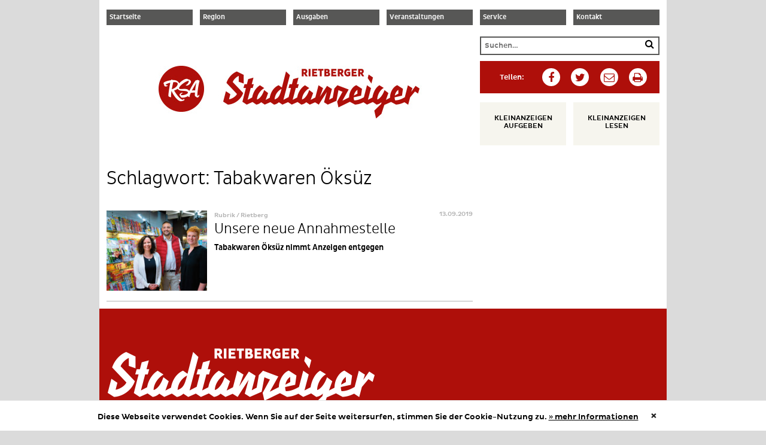

--- FILE ---
content_type: text/html; charset=UTF-8
request_url: https://www.rietberger-stadtanzeiger.de/tag/tabakwaren-oeksuez/
body_size: 10268
content:
<!DOCTYPE html>
<html lang="de">
<head>
    <meta charset="UTF-8">
    <meta name="viewport" content="width=device-width, initial-scale=1">
    <meta name="format-detection" content="telephone=no">

	<title>Tabakwaren Öksüz &#8211; Blatt der Stadt</title>
<meta name='robots' content='max-image-preview:large' />
	<style>img:is([sizes="auto" i], [sizes^="auto," i]) { contain-intrinsic-size: 3000px 1500px }</style>
	<link rel="alternate" type="application/rss+xml" title="Blatt der Stadt &raquo; Feed" href="https://www.rietberger-stadtanzeiger.de/feed/" />
<link rel="alternate" type="application/rss+xml" title="Blatt der Stadt &raquo; Kommentar-Feed" href="https://www.rietberger-stadtanzeiger.de/comments/feed/" />
<link rel="alternate" type="application/rss+xml" title="Blatt der Stadt &raquo; Tabakwaren Öksüz Schlagwort-Feed" href="https://www.rietberger-stadtanzeiger.de/tag/tabakwaren-oeksuez/feed/" />
<script type="text/javascript">
/* <![CDATA[ */
window._wpemojiSettings = {"baseUrl":"https:\/\/s.w.org\/images\/core\/emoji\/15.0.3\/72x72\/","ext":".png","svgUrl":"https:\/\/s.w.org\/images\/core\/emoji\/15.0.3\/svg\/","svgExt":".svg","source":{"concatemoji":"https:\/\/www.rietberger-stadtanzeiger.de\/wp-includes\/js\/wp-emoji-release.min.js?ver=6.7.2"}};
/*! This file is auto-generated */
!function(i,n){var o,s,e;function c(e){try{var t={supportTests:e,timestamp:(new Date).valueOf()};sessionStorage.setItem(o,JSON.stringify(t))}catch(e){}}function p(e,t,n){e.clearRect(0,0,e.canvas.width,e.canvas.height),e.fillText(t,0,0);var t=new Uint32Array(e.getImageData(0,0,e.canvas.width,e.canvas.height).data),r=(e.clearRect(0,0,e.canvas.width,e.canvas.height),e.fillText(n,0,0),new Uint32Array(e.getImageData(0,0,e.canvas.width,e.canvas.height).data));return t.every(function(e,t){return e===r[t]})}function u(e,t,n){switch(t){case"flag":return n(e,"\ud83c\udff3\ufe0f\u200d\u26a7\ufe0f","\ud83c\udff3\ufe0f\u200b\u26a7\ufe0f")?!1:!n(e,"\ud83c\uddfa\ud83c\uddf3","\ud83c\uddfa\u200b\ud83c\uddf3")&&!n(e,"\ud83c\udff4\udb40\udc67\udb40\udc62\udb40\udc65\udb40\udc6e\udb40\udc67\udb40\udc7f","\ud83c\udff4\u200b\udb40\udc67\u200b\udb40\udc62\u200b\udb40\udc65\u200b\udb40\udc6e\u200b\udb40\udc67\u200b\udb40\udc7f");case"emoji":return!n(e,"\ud83d\udc26\u200d\u2b1b","\ud83d\udc26\u200b\u2b1b")}return!1}function f(e,t,n){var r="undefined"!=typeof WorkerGlobalScope&&self instanceof WorkerGlobalScope?new OffscreenCanvas(300,150):i.createElement("canvas"),a=r.getContext("2d",{willReadFrequently:!0}),o=(a.textBaseline="top",a.font="600 32px Arial",{});return e.forEach(function(e){o[e]=t(a,e,n)}),o}function t(e){var t=i.createElement("script");t.src=e,t.defer=!0,i.head.appendChild(t)}"undefined"!=typeof Promise&&(o="wpEmojiSettingsSupports",s=["flag","emoji"],n.supports={everything:!0,everythingExceptFlag:!0},e=new Promise(function(e){i.addEventListener("DOMContentLoaded",e,{once:!0})}),new Promise(function(t){var n=function(){try{var e=JSON.parse(sessionStorage.getItem(o));if("object"==typeof e&&"number"==typeof e.timestamp&&(new Date).valueOf()<e.timestamp+604800&&"object"==typeof e.supportTests)return e.supportTests}catch(e){}return null}();if(!n){if("undefined"!=typeof Worker&&"undefined"!=typeof OffscreenCanvas&&"undefined"!=typeof URL&&URL.createObjectURL&&"undefined"!=typeof Blob)try{var e="postMessage("+f.toString()+"("+[JSON.stringify(s),u.toString(),p.toString()].join(",")+"));",r=new Blob([e],{type:"text/javascript"}),a=new Worker(URL.createObjectURL(r),{name:"wpTestEmojiSupports"});return void(a.onmessage=function(e){c(n=e.data),a.terminate(),t(n)})}catch(e){}c(n=f(s,u,p))}t(n)}).then(function(e){for(var t in e)n.supports[t]=e[t],n.supports.everything=n.supports.everything&&n.supports[t],"flag"!==t&&(n.supports.everythingExceptFlag=n.supports.everythingExceptFlag&&n.supports[t]);n.supports.everythingExceptFlag=n.supports.everythingExceptFlag&&!n.supports.flag,n.DOMReady=!1,n.readyCallback=function(){n.DOMReady=!0}}).then(function(){return e}).then(function(){var e;n.supports.everything||(n.readyCallback(),(e=n.source||{}).concatemoji?t(e.concatemoji):e.wpemoji&&e.twemoji&&(t(e.twemoji),t(e.wpemoji)))}))}((window,document),window._wpemojiSettings);
/* ]]> */
</script>
<style id='wp-emoji-styles-inline-css' type='text/css'>

	img.wp-smiley, img.emoji {
		display: inline !important;
		border: none !important;
		box-shadow: none !important;
		height: 1em !important;
		width: 1em !important;
		margin: 0 0.07em !important;
		vertical-align: -0.1em !important;
		background: none !important;
		padding: 0 !important;
	}
</style>
<link rel='stylesheet' id='wp-block-library-css' href='https://www.rietberger-stadtanzeiger.de/wp-includes/css/dist/block-library/style.min.css?ver=6.7.2' type='text/css' media='all' />
<style id='classic-theme-styles-inline-css' type='text/css'>
/*! This file is auto-generated */
.wp-block-button__link{color:#fff;background-color:#32373c;border-radius:9999px;box-shadow:none;text-decoration:none;padding:calc(.667em + 2px) calc(1.333em + 2px);font-size:1.125em}.wp-block-file__button{background:#32373c;color:#fff;text-decoration:none}
</style>
<style id='global-styles-inline-css' type='text/css'>
:root{--wp--preset--aspect-ratio--square: 1;--wp--preset--aspect-ratio--4-3: 4/3;--wp--preset--aspect-ratio--3-4: 3/4;--wp--preset--aspect-ratio--3-2: 3/2;--wp--preset--aspect-ratio--2-3: 2/3;--wp--preset--aspect-ratio--16-9: 16/9;--wp--preset--aspect-ratio--9-16: 9/16;--wp--preset--color--black: #000000;--wp--preset--color--cyan-bluish-gray: #abb8c3;--wp--preset--color--white: #ffffff;--wp--preset--color--pale-pink: #f78da7;--wp--preset--color--vivid-red: #cf2e2e;--wp--preset--color--luminous-vivid-orange: #ff6900;--wp--preset--color--luminous-vivid-amber: #fcb900;--wp--preset--color--light-green-cyan: #7bdcb5;--wp--preset--color--vivid-green-cyan: #00d084;--wp--preset--color--pale-cyan-blue: #8ed1fc;--wp--preset--color--vivid-cyan-blue: #0693e3;--wp--preset--color--vivid-purple: #9b51e0;--wp--preset--gradient--vivid-cyan-blue-to-vivid-purple: linear-gradient(135deg,rgba(6,147,227,1) 0%,rgb(155,81,224) 100%);--wp--preset--gradient--light-green-cyan-to-vivid-green-cyan: linear-gradient(135deg,rgb(122,220,180) 0%,rgb(0,208,130) 100%);--wp--preset--gradient--luminous-vivid-amber-to-luminous-vivid-orange: linear-gradient(135deg,rgba(252,185,0,1) 0%,rgba(255,105,0,1) 100%);--wp--preset--gradient--luminous-vivid-orange-to-vivid-red: linear-gradient(135deg,rgba(255,105,0,1) 0%,rgb(207,46,46) 100%);--wp--preset--gradient--very-light-gray-to-cyan-bluish-gray: linear-gradient(135deg,rgb(238,238,238) 0%,rgb(169,184,195) 100%);--wp--preset--gradient--cool-to-warm-spectrum: linear-gradient(135deg,rgb(74,234,220) 0%,rgb(151,120,209) 20%,rgb(207,42,186) 40%,rgb(238,44,130) 60%,rgb(251,105,98) 80%,rgb(254,248,76) 100%);--wp--preset--gradient--blush-light-purple: linear-gradient(135deg,rgb(255,206,236) 0%,rgb(152,150,240) 100%);--wp--preset--gradient--blush-bordeaux: linear-gradient(135deg,rgb(254,205,165) 0%,rgb(254,45,45) 50%,rgb(107,0,62) 100%);--wp--preset--gradient--luminous-dusk: linear-gradient(135deg,rgb(255,203,112) 0%,rgb(199,81,192) 50%,rgb(65,88,208) 100%);--wp--preset--gradient--pale-ocean: linear-gradient(135deg,rgb(255,245,203) 0%,rgb(182,227,212) 50%,rgb(51,167,181) 100%);--wp--preset--gradient--electric-grass: linear-gradient(135deg,rgb(202,248,128) 0%,rgb(113,206,126) 100%);--wp--preset--gradient--midnight: linear-gradient(135deg,rgb(2,3,129) 0%,rgb(40,116,252) 100%);--wp--preset--font-size--small: 13px;--wp--preset--font-size--medium: 20px;--wp--preset--font-size--large: 36px;--wp--preset--font-size--x-large: 42px;--wp--preset--spacing--20: 0.44rem;--wp--preset--spacing--30: 0.67rem;--wp--preset--spacing--40: 1rem;--wp--preset--spacing--50: 1.5rem;--wp--preset--spacing--60: 2.25rem;--wp--preset--spacing--70: 3.38rem;--wp--preset--spacing--80: 5.06rem;--wp--preset--shadow--natural: 6px 6px 9px rgba(0, 0, 0, 0.2);--wp--preset--shadow--deep: 12px 12px 50px rgba(0, 0, 0, 0.4);--wp--preset--shadow--sharp: 6px 6px 0px rgba(0, 0, 0, 0.2);--wp--preset--shadow--outlined: 6px 6px 0px -3px rgba(255, 255, 255, 1), 6px 6px rgba(0, 0, 0, 1);--wp--preset--shadow--crisp: 6px 6px 0px rgba(0, 0, 0, 1);}:where(.is-layout-flex){gap: 0.5em;}:where(.is-layout-grid){gap: 0.5em;}body .is-layout-flex{display: flex;}.is-layout-flex{flex-wrap: wrap;align-items: center;}.is-layout-flex > :is(*, div){margin: 0;}body .is-layout-grid{display: grid;}.is-layout-grid > :is(*, div){margin: 0;}:where(.wp-block-columns.is-layout-flex){gap: 2em;}:where(.wp-block-columns.is-layout-grid){gap: 2em;}:where(.wp-block-post-template.is-layout-flex){gap: 1.25em;}:where(.wp-block-post-template.is-layout-grid){gap: 1.25em;}.has-black-color{color: var(--wp--preset--color--black) !important;}.has-cyan-bluish-gray-color{color: var(--wp--preset--color--cyan-bluish-gray) !important;}.has-white-color{color: var(--wp--preset--color--white) !important;}.has-pale-pink-color{color: var(--wp--preset--color--pale-pink) !important;}.has-vivid-red-color{color: var(--wp--preset--color--vivid-red) !important;}.has-luminous-vivid-orange-color{color: var(--wp--preset--color--luminous-vivid-orange) !important;}.has-luminous-vivid-amber-color{color: var(--wp--preset--color--luminous-vivid-amber) !important;}.has-light-green-cyan-color{color: var(--wp--preset--color--light-green-cyan) !important;}.has-vivid-green-cyan-color{color: var(--wp--preset--color--vivid-green-cyan) !important;}.has-pale-cyan-blue-color{color: var(--wp--preset--color--pale-cyan-blue) !important;}.has-vivid-cyan-blue-color{color: var(--wp--preset--color--vivid-cyan-blue) !important;}.has-vivid-purple-color{color: var(--wp--preset--color--vivid-purple) !important;}.has-black-background-color{background-color: var(--wp--preset--color--black) !important;}.has-cyan-bluish-gray-background-color{background-color: var(--wp--preset--color--cyan-bluish-gray) !important;}.has-white-background-color{background-color: var(--wp--preset--color--white) !important;}.has-pale-pink-background-color{background-color: var(--wp--preset--color--pale-pink) !important;}.has-vivid-red-background-color{background-color: var(--wp--preset--color--vivid-red) !important;}.has-luminous-vivid-orange-background-color{background-color: var(--wp--preset--color--luminous-vivid-orange) !important;}.has-luminous-vivid-amber-background-color{background-color: var(--wp--preset--color--luminous-vivid-amber) !important;}.has-light-green-cyan-background-color{background-color: var(--wp--preset--color--light-green-cyan) !important;}.has-vivid-green-cyan-background-color{background-color: var(--wp--preset--color--vivid-green-cyan) !important;}.has-pale-cyan-blue-background-color{background-color: var(--wp--preset--color--pale-cyan-blue) !important;}.has-vivid-cyan-blue-background-color{background-color: var(--wp--preset--color--vivid-cyan-blue) !important;}.has-vivid-purple-background-color{background-color: var(--wp--preset--color--vivid-purple) !important;}.has-black-border-color{border-color: var(--wp--preset--color--black) !important;}.has-cyan-bluish-gray-border-color{border-color: var(--wp--preset--color--cyan-bluish-gray) !important;}.has-white-border-color{border-color: var(--wp--preset--color--white) !important;}.has-pale-pink-border-color{border-color: var(--wp--preset--color--pale-pink) !important;}.has-vivid-red-border-color{border-color: var(--wp--preset--color--vivid-red) !important;}.has-luminous-vivid-orange-border-color{border-color: var(--wp--preset--color--luminous-vivid-orange) !important;}.has-luminous-vivid-amber-border-color{border-color: var(--wp--preset--color--luminous-vivid-amber) !important;}.has-light-green-cyan-border-color{border-color: var(--wp--preset--color--light-green-cyan) !important;}.has-vivid-green-cyan-border-color{border-color: var(--wp--preset--color--vivid-green-cyan) !important;}.has-pale-cyan-blue-border-color{border-color: var(--wp--preset--color--pale-cyan-blue) !important;}.has-vivid-cyan-blue-border-color{border-color: var(--wp--preset--color--vivid-cyan-blue) !important;}.has-vivid-purple-border-color{border-color: var(--wp--preset--color--vivid-purple) !important;}.has-vivid-cyan-blue-to-vivid-purple-gradient-background{background: var(--wp--preset--gradient--vivid-cyan-blue-to-vivid-purple) !important;}.has-light-green-cyan-to-vivid-green-cyan-gradient-background{background: var(--wp--preset--gradient--light-green-cyan-to-vivid-green-cyan) !important;}.has-luminous-vivid-amber-to-luminous-vivid-orange-gradient-background{background: var(--wp--preset--gradient--luminous-vivid-amber-to-luminous-vivid-orange) !important;}.has-luminous-vivid-orange-to-vivid-red-gradient-background{background: var(--wp--preset--gradient--luminous-vivid-orange-to-vivid-red) !important;}.has-very-light-gray-to-cyan-bluish-gray-gradient-background{background: var(--wp--preset--gradient--very-light-gray-to-cyan-bluish-gray) !important;}.has-cool-to-warm-spectrum-gradient-background{background: var(--wp--preset--gradient--cool-to-warm-spectrum) !important;}.has-blush-light-purple-gradient-background{background: var(--wp--preset--gradient--blush-light-purple) !important;}.has-blush-bordeaux-gradient-background{background: var(--wp--preset--gradient--blush-bordeaux) !important;}.has-luminous-dusk-gradient-background{background: var(--wp--preset--gradient--luminous-dusk) !important;}.has-pale-ocean-gradient-background{background: var(--wp--preset--gradient--pale-ocean) !important;}.has-electric-grass-gradient-background{background: var(--wp--preset--gradient--electric-grass) !important;}.has-midnight-gradient-background{background: var(--wp--preset--gradient--midnight) !important;}.has-small-font-size{font-size: var(--wp--preset--font-size--small) !important;}.has-medium-font-size{font-size: var(--wp--preset--font-size--medium) !important;}.has-large-font-size{font-size: var(--wp--preset--font-size--large) !important;}.has-x-large-font-size{font-size: var(--wp--preset--font-size--x-large) !important;}
:where(.wp-block-post-template.is-layout-flex){gap: 1.25em;}:where(.wp-block-post-template.is-layout-grid){gap: 1.25em;}
:where(.wp-block-columns.is-layout-flex){gap: 2em;}:where(.wp-block-columns.is-layout-grid){gap: 2em;}
:root :where(.wp-block-pullquote){font-size: 1.5em;line-height: 1.6;}
</style>
<link rel='stylesheet' id='contact-form-7-css' href='https://www.rietberger-stadtanzeiger.de/wp-content/plugins/contact-form-7/includes/css/styles.css?ver=6.0.3' type='text/css' media='all' />
<link rel='stylesheet' id='grid_frontend-css' href='https://www.rietberger-stadtanzeiger.de/wp-admin/admin-ajax.php?action=gridfrontendCSS&#038;variant=table&#038;ver=6.7.2' type='text/css' media='all' />
<link rel='stylesheet' id='ph-lazy-images-css-css' href='https://www.rietberger-stadtanzeiger.de/wp-content/plugins/ph-lazy-image/ph-lazy-image.css?ver=6.7.2' type='text/css' media='all' />
<link rel='stylesheet' id='stadtanzeiger-style-css' href='https://www.rietberger-stadtanzeiger.de/wp-content/themes/stadtanzeiger/style.css?ver=6.7.2' type='text/css' media='all' />
<script type="text/javascript" src="https://www.rietberger-stadtanzeiger.de/wp-includes/js/jquery/jquery.min.js?ver=3.7.1" id="jquery-core-js"></script>
<script type="text/javascript" src="https://www.rietberger-stadtanzeiger.de/wp-includes/js/jquery/jquery-migrate.min.js?ver=3.4.1" id="jquery-migrate-js"></script>
<link rel="https://api.w.org/" href="https://www.rietberger-stadtanzeiger.de/wp-json/" /><link rel="alternate" title="JSON" type="application/json" href="https://www.rietberger-stadtanzeiger.de/wp-json/wp/v2/tags/2841" /><link rel="EditURI" type="application/rsd+xml" title="RSD" href="https://www.rietberger-stadtanzeiger.de/xmlrpc.php?rsd" />
<meta name="generator" content="WordPress 6.7.2" />
</head>

<body class="archive tag tag-tabakwaren-oeksuez tag-2841">

<div id="page" class="hfeed site">

    <header id="masthead" class="site-header" role="banner">

        <div class="site-menu">
			<nav class="menu-top-menu-1-container"><ul id="top_menu_1" class="menu"><li id="menu-item-142509" class="menu-item menu-item-type-post_type menu-item-object-page menu-item-home menu-item-142509"><a href="https://www.rietberger-stadtanzeiger.de/">Startseite</a></li>
</ul></nav>			<nav class="menu-top-menu-2-container"><ul id="top_menu_2" class="menu"><li id="menu-item-485" class="menu-item menu-item-type-post_type menu-item-object-page menu-item-has-children menu-item-485"><a href="https://www.rietberger-stadtanzeiger.de/rietberger-stadtanzeiger/">Region</a>
<ul class="sub-menu">
	<li id="menu-item-221079" class="menu-item menu-item-type-taxonomy menu-item-object-category menu-item-221079"><a href="https://www.rietberger-stadtanzeiger.de/category/region/rietberg/">Rietberg</a></li>
	<li id="menu-item-487" class="menu-item menu-item-type-taxonomy menu-item-object-category menu-item-487"><a href="https://www.rietberger-stadtanzeiger.de/category/region/bokel/">Bokel</a></li>
	<li id="menu-item-489" class="menu-item menu-item-type-taxonomy menu-item-object-category menu-item-489"><a href="https://www.rietberger-stadtanzeiger.de/category/region/druffel/">Druffel</a></li>
	<li id="menu-item-491" class="menu-item menu-item-type-taxonomy menu-item-object-category menu-item-491"><a href="https://www.rietberger-stadtanzeiger.de/category/region/mastholte/">Mastholte</a></li>
	<li id="menu-item-493" class="menu-item menu-item-type-taxonomy menu-item-object-category menu-item-493"><a href="https://www.rietberger-stadtanzeiger.de/category/region/neuenkirchen/">Neuenkirchen</a></li>
	<li id="menu-item-495" class="menu-item menu-item-type-taxonomy menu-item-object-category menu-item-495"><a href="https://www.rietberger-stadtanzeiger.de/category/region/varensell/">Varensell</a></li>
	<li id="menu-item-497" class="menu-item menu-item-type-taxonomy menu-item-object-category menu-item-497"><a href="https://www.rietberger-stadtanzeiger.de/category/region/westerwiehe/">Westerwiehe</a></li>
	<li id="menu-item-2525" class="menu-item menu-item-type-post_type menu-item-object-page menu-item-2525"><a href="https://www.rietberger-stadtanzeiger.de/rietberger-stadtanzeiger/fotostrecken/">Fotostrecken</a></li>
	<li id="menu-item-196515" class="menu-item menu-item-type-taxonomy menu-item-object-category menu-item-196515"><a href="https://www.rietberger-stadtanzeiger.de/category/region/kreis-umkreis/">Kreis &amp; Umkreis</a></li>
</ul>
</li>
</ul></nav>			<nav class="menu-top-menu-3-container"><ul id="top_menu_3" class="menu"><li id="menu-item-143173" class="menu-item menu-item-type-post_type menu-item-object-page menu-item-143173"><a href="https://www.rietberger-stadtanzeiger.de/ausgaben/">Ausgaben</a></li>
</ul></nav>			<nav class="menu-top-menu-4-container"><ul id="top_menu_4" class="menu"><li id="menu-item-525" class="menu-item menu-item-type-post_type menu-item-object-page menu-item-525"><a href="https://www.rietberger-stadtanzeiger.de/fotostrecken/veranstaltungen-rietberg/">Veranstaltungen</a></li>
</ul></nav>			<nav class="menu-top-menu-5-container"><ul id="top_menu_5" class="menu"><li id="menu-item-531" class="menu-item menu-item-type-post_type menu-item-object-page menu-item-has-children menu-item-531"><a href="https://www.rietberger-stadtanzeiger.de/service/">Service</a>
<ul class="sub-menu">
	<li id="menu-item-533" class="menu-item menu-item-type-post_type menu-item-object-page menu-item-533"><a href="https://www.rietberger-stadtanzeiger.de/service/kleinanzeige-aufgeben/">Kleinanzeige aufgeben</a></li>
	<li id="menu-item-2447" class="menu-item menu-item-type-post_type menu-item-object-page menu-item-2447"><a href="https://www.rietberger-stadtanzeiger.de/service/werben/">Werben im Stadtanzeiger</a></li>
	<li id="menu-item-535" class="menu-item menu-item-type-post_type menu-item-object-page menu-item-535"><a href="https://www.rietberger-stadtanzeiger.de/service/datenschutz/">Datenschutz</a></li>
	<li id="menu-item-537" class="menu-item menu-item-type-post_type menu-item-object-page menu-item-537"><a href="https://www.rietberger-stadtanzeiger.de/service/agb/">AGB</a></li>
	<li id="menu-item-539" class="menu-item menu-item-type-post_type menu-item-object-page menu-item-539"><a href="https://www.rietberger-stadtanzeiger.de/service/impressum/">Impressum</a></li>
</ul>
</li>
</ul></nav>			<nav class="menu-top-menu-6-container"><ul id="top_menu_6" class="menu"><li id="menu-item-2359" class="menu-item menu-item-type-post_type menu-item-object-page menu-item-has-children menu-item-2359"><a href="https://www.rietberger-stadtanzeiger.de/kontakt/">Kontakt</a>
<ul class="sub-menu">
	<li id="menu-item-2497" class="menu-item menu-item-type-post_type menu-item-object-page menu-item-2497"><a href="https://www.rietberger-stadtanzeiger.de/kontakt/ansprechpartner/">Ansprechpartner</a></li>
</ul>
</li>
</ul></nav>        </div>

        <button class="menu-toggle" aria-controls="primary-menu" aria-expanded="false">
            <i class="fa fa-bars"></i>
            <i class="fa fa-sort-desc"></i>
        </button>

		<form role="search" method="get" class="search-form" action="https://www.rietberger-stadtanzeiger.de/">
	<label>
		<span class="screen-reader-text">Suche nach:</span>
		<input type="search" class="search-field" placeholder="Suchen…" value="" name="s" title="Suche nach:" />
	</label>
	<button type="submit" class="search-submit" value="Suchen…" >
		<i class="fa fa-search"></i>
	</button>
</form>
        <div class="site-branding">

            <div class="site-branding-rsa">
                <a href="https://www.rietberger-stadtanzeiger.de/">
                    <div class="site-branding-logo">
                        <img src="https://www.rietberger-stadtanzeiger.de/wp-content/themes/stadtanzeiger/images/rietberger-stadtanzeiger-logo.jpg"
                             alt="Rietberger Stadtanzeiger" class="logo-rsa"/>
                    </div>
                </a>
            </div>

            <div class="site-mobile-menu">

                <a href="https://www.rietberger-stadtanzeiger.de/" rel="home" class="site-mobile-menu-home">
			 		<span class="site-mobile-menu-icon">
			 			<i class="fa fa-home fa-2x"></i>			 		</span>
                </a>

                <a href="https://www.rietberger-stadtanzeiger.de/rietberger-stadtanzeiger/" rel="home" class="site-mobile-menu-rsa">
			 		<span class="site-mobile-menu-icon">
			 			<svg id="c5e5a28a-f565-49e4-81cb-64b8557e936a" data-name="Ebene 1" xmlns="http://www.w3.org/2000/svg" xmlns:xlink="http://www.w3.org/1999/xlink" viewBox="0 0 595.28 595.28"><defs><clipPath id="442c3282-fccf-4efc-a326-823fde61d761"><rect x="36.32" y="36.32" width="522.63" height="522.63" style="fill:none"/></clipPath></defs><title>RSA_button</title><g style="clip-path:url(#442c3282-fccf-4efc-a326-823fde61d761)"><path d="M559,297.64C559,442,442,559,297.64,559S36.32,442,36.32,297.64s117-261.32,261.32-261.32S559,153.32,559,297.64" style="fill:#ae0f0a"/><path d="M470.54,224.9c-5.35,24.88-11,62.06-14.17,94.19-2.21-2.52-4.72-4.1-8.19-4.1-6,0-17.32,1.26-29.29,2.21,18-34.33,40.32-72.13,51.66-92.29M392.42,388.38c-2.83-6,3.46-23.62,13.54-45.36,15.75-1.57,36.54-3.78,48.51-3.46-1.26,15.75-1.58,29-.63,35.6,0.63,5,5.36,9.13,12,11.65,4.72,5,10.39,9.13,15.43,9.13,20.79,0,25.83-31.19,19.84-30.87,0,0-8.82,11.65-18.9,15.12-3.78-38.12,17.64-160.33,25.51-171.36-3.46-5.35-18.9-12.29-27.09-12.29-1.58,0-2.83,2.83-4.72,7.56a8.15,8.15,0,0,0-6.62-4.73c-11.66,0-52.29,69.62-78.44,119.7-8.82,0-15.12-.63-15.75-2.84-2.52,7.25.63,17.33,5,23.31-7.56,15.12-12.28,26.46-12.28,28.66,0,11,20.79,29.29,24.57,20.16" style="fill:#fff"/><path d="M359.63,184.34c-35.59,0-108,57.65-108,92.93,0,22.68,18.58,38.43,40.32,40.95,35.91,4.41,81.58.95,81.58,22,0,15.75-38.43,29.93-69.3,29.93-8.19,0-12-1.26-12-5,0-8.82,21.42-21.11,21.42-21.11,0-1.89-2.52-2.84-5-2.84-8.5,0-31.81,11.66-31.81,24.88,0,5,3.46,10.4,10.39,14.81,0.63,1.89-.63,17,24.88,17,25.83,0,78.44-12.92,78.44-53.55,0-80.64-119.39-22.68-119.39-54.81,0-21.42,69.3-78.75,112.14-83.79,3.78,16.06-18,48.19-34.33,47.56,0,1.57,2.83,7.56,11.65,7.56,18.27,0,47.88-24.89,47.88-43.47,0-15.75-21.74-28-30.87-26.15-4.73-3.78-10.71-6.93-18-6.93" style="fill:#fff"/><path d="M186.07,314l-0.63.31v-0.63a1,1,0,0,0,.63.31m70.25-73.39c0,28-38.11,54.81-69,62.05,5.67-30.87,12.6-62.37,17.64-81,5.67-.31,11-0.63,16.69-0.63,12.92,0,34.65,3.46,34.65,19.53m-75.6,150.57c-4.09-8.51-1.26-38.75,4.1-72.45,8.19,28.67,63.94,119.7,108.36,119.7,4.1,0,39.37-6,39.37-15.12,0-10.71-6.93-16.38-9.13-8.5-0.95,3.15-3.46,6.62-7.87,6.93-33.7,0-84.73-75.92-101.74-105.84,23-4.41,63.94-25.2,63.94-58.59,0-28.35-24.25-59.22-71.19-59.22a46.53,46.53,0,0,0-6.61.31c-5.67-2.83-12.29-4.72-16.7-4.72-1.26,0-2.83,2.52-4.41,6.61-39.37,5-85.37,19.53-85.37,33.39,0,3.78,3.15,12.29,7.56,18.27a8.72,8.72,0,0,0-.31,2.84c0,7.56,5.67,16.38,18,16.38,10.08,0,21.42-6,21.42-9.77,0-6.3-15.75.95-24.25-9.76,7.87-8.19,29.29-18.27,55.44-24.57-11,48.51-23.62,134.82-22.05,150.25,1.26,8.82,23.31,18.27,31.5,13.86" style="fill:#fff"/></g></svg>			 		</span>
                </a>

                <a href="https://www.rietberger-stadtanzeiger.de/" rel="home" class="site-mobile-menu-stadtanzeiger">
			 		<span class="site-mobile-menu-icon">
			 			<svg id="Ebene_1" data-name="Ebene 1" xmlns="http://www.w3.org/2000/svg" xmlns:xlink="http://www.w3.org/1999/xlink" viewBox="0 0 519.08 122.5"><defs><style>.cls-1{fill:none;}.cls-2{clip-path:url(#clip-path);}.cls-3{fill:#1d1d1b;}.cls-4{fill:#005c4d;}</style><clipPath id="clip-path" transform="translate(-4.87 -12.77)"><polyline class="cls-1" points="4.87 0 4.87 135.27 523.95 135.27 523.95 0"/></clipPath></defs><title>Logo_2015</title><g class="cls-2"><path class="cls-3" d="M524,57.18L513.47,50.4,501.75,66.56l3.33-10.24-11.84-7.4L482.13,91.6,494,99.37,499.16,80,512,64.83l8,5.43ZM468.13,70.63l-9.5,5.06c1.11-7,5.18-12.46,9.37-15Zm24.05,18.5-5.55-9.87-5.92,3.08c-7.4,3.82-14.06,5.8-21.22,5.8a23.78,23.78,0,0,1-1.36-8l19.49-4.32L480.1,58l-14.93-9.5c-10.12,3.58-19.24,17.39-19.24,32.94a35,35,0,0,0,1.48,10l14.43,7.65c10.86-1,15.54-3.08,26.65-8.27Zm-36.29,0-5.8-9.87L435,87l6.54-18-10.24-7.65c-5.8,16.9-15.79,24.43-19.24,24.43,0-10,6-23.93,17.15-30.22L417.9,48.79C406.68,55,398.54,72.73,398.54,91l12,8.14s7.9-1,13-6.66l-0.86,4.93-18.13,17.52L409,135.27l14.19-12.09L430.86,100Zm-48.07,0-5.67-9.87-14.68,7.53,8.26-30.72-10.61-7.28L373.78,91.72l11.35,7.4Zm-7-60.82-11.35-7.52L387.1,30l9.62,14.06ZM359.89,70.63l-9.5,5.06c1.11-7,5.18-12.46,9.38-15Zm24.05,18.5-5.55-9.87-5.92,3.08c-7.4,3.82-14.06,5.8-21.22,5.8a23.75,23.75,0,0,1-1.36-8l19.49-4.32L371.86,58l-14.93-9.5c-10.12,3.58-19.24,17.39-19.24,32.94a35,35,0,0,0,1.48,10l14.43,7.65c10.85-1,15.54-3.08,26.64-8.27Zm-38.5,0-5.55-9.87-20,10,16.65-29.48-29.73-11-8,8.51-4.32,24.3,9.75,7.53,5.3-27.76,10.86,4.32L306.22,91.35l3.38,15Zm-41,0-5.8-9.87-13.69,7.16,7.4-28-13-8-19.12,29,8.64-23.19-12-7.4L245.56,91.72l12,7.4L279,65.94l-7.52,27,9.87,6.17Zm-47.49,0-5.8-9.87-15,7.77,6.54-18-10.36-7.77c-6.41,19.37-16.41,24.55-19.12,24.55,0.37-11.35,7.89-22.95,19.24-29.73l-11.23-7.28C212,54.1,199.8,67.79,199.55,91l12,8.14a24.43,24.43,0,0,0,12.83-6.29l9.5,6.29Zm-48.07,0-5.67-9.87-14.68,7.53,8.27-31h5.06L204.65,46h-5.3l4.56-17-13.82,3.7L186.64,46h-6.29l-2.84,9.87H184l-9.25,35.9,11.35,7.4ZM159.21,57.92c-4.81,19.49-8.63,24.42-18.5,27.88,1-15.17,10.85-23.81,18.5-27.88M184.5,89.13l-5.8-9.87L164,86.79l17.15-64.39-10.24-9.62L160.08,54.71l-8.76-6C136.89,54.84,127.14,71,127.14,91l12.09,8.14c3.21,0,10.12-3.21,12.71-6.29l9.5,6.29Zm-46.7,0L132,79.26,117,87l6.54-18-10.36-7.77C106.71,80.62,96.72,85.8,94,85.8c0.37-11.35,7.9-22.95,19.24-29.73L102,48.79C92.9,54.1,80.68,67.79,80.44,91l12,8.14a24.43,24.43,0,0,0,12.83-6.29l9.5,6.29Zm-48.07,0-5.67-9.87L69.37,86.79l8.27-31H82.7L85.53,46h-5.3l4.56-17L71,32.63,67.52,46H61.23l-2.84,9.87h6.54l-9.25,35.9L67,99.12ZM58.9,44V21.53L40.77,12.77C26.7,18.32,17.08,31.28,13.5,42.5L41.26,71.37c-3,6.91-14.56,13.57-21.09,13.94L23.62,72,12,64.34l-7.15,27,12.34,7.77c17-.86,34.54-12.83,40.34-30.22L29.91,40.28c2.22-6.79,10.24-13.82,16-16.16V39.54Z" transform="translate(-4.87 -12.77)"/><path class="cls-4" d="M383.08,24.34" transform="translate(-4.87 -12.77)"/></g></svg>			 		</span>
                </a>

            </div>


        </div><!-- .site-branding -->


        <div class="ph-social-box">
            <p class="ph-social-box-desc">Teilen:</p>

            <ul class="ph-social-box-list">
				                    <li class="ph-social-box-li-facebook"><a class="ph-social-box-icon-facebook"
                                                             href="https://www.facebook.com/sharer.php?u=https%3A%2F%2Fwww.rietberger-stadtanzeiger.de%2Funsere-neue-annahmestelle%2F"
                                                             target="_blank" title="Facebook Share"></a><span
                                class="ph-social-box-label">Facebook</span></li>
                    <li class="ph-social-box-li-twitter"><a class="ph-social-box-icon-twitter"
                                                            href="https://twitter.com/intent/tweet?text=https%3A%2F%2Fwww.rietberger-stadtanzeiger.de%2Funsere-neue-annahmestelle%2F"
                                                            target="_blank" title="Twitter share"></a><span
                                class="ph-social-box-label">Twitter</span></li>

                    <li class="ph-social-box-li-mail"><a class="ph-social-box-icon-mail"
                                                         href="mailto:?subject=Interessanter%20Artikel%20&amp;body=Dieser%20Artikel%20interessiert%20dich%20bestimmt%3A%0D%0Ahttps%3A%2F%2Fwww.rietberger-stadtanzeiger.de%2Funsere-neue-annahmestelle%2F"
                                                         title="E-Mail"></a><span
                                class="ph-social-box-label">Email</span></li>
                    <li class="ph-social-box-li-print"><a class="ph-social-box-icon-print"
                                                          href="javascript:window.print();"
                                                          title="Seite drucken"></a><span class="ph-social-box-label">Drucken</span>
                    </li>
                </ul>


        </div>

        <div class="site-classified-ads">


            <div class="site-classified-ads-add">
                <a href="https://www.rietberger-stadtanzeiger.de/service/kleinanzeige-aufgeben/">Kleinanzeigen aufgeben</a>
            </div>

            <div class="site-classified-ads-show">
                <a href="https://www.rietberger-stadtanzeiger.de/kleinanzeige/ ">Kleinanzeigen lesen</a>
            </div>

        </div>


    </header><!-- #masthead -->

    <div id="content" class="site-content">

<div class="grid clearfix grid-frontend">
	
	<div class="grid-container grid-container-c-2d3-1d3 grid-container-has-multiple-slots grid-container-type-4">
		<div class="grid-container-content">
			<div class="grid-container-before">
			</div>

			<div class="grid-slots-wrapper">
				<div class="grid-slot grid-slot-2d3 grid-slot-has-one-box grid-slot-first">
					<div class="grid-boxes-wrapper">
						<div class="grid-box grid-box-first grid-box-last grid-box-post">
							

							<div id="primary" class="content-area">
								<main id="main" class="site-main" role="main">

									<header class="page-header">
										<h1 class="page-title">Schlagwort: <span>Tabakwaren Öksüz</span></h1>									</header><!-- .page-header -->
									<ul class="ph-teaser-list">
									
										
<li id="post-142829" class="ph-teaser ph-teaser-list-item post-142829 post type-post status-publish format-standard has-post-thumbnail hentry category-rietberg tag-annahmestelle tag-anzeigen tag-fuhrmann tag-tabakwaren-oeksuez">
		
		<a href="https://www.rietberger-stadtanzeiger.de/unsere-neue-annahmestelle/" class="ph-teaser-link">
	

		<div class="entry-thumbnail"><img alt="Murat Öksüz nimmt künftig die Familien- und Kleinanzeigen entgegen. RSA-Herausgeberin Andrea Peine (rechts) und Anzeigenbe" src='https://www.rietberger-stadtanzeiger.de/wp-content/themes/stadtanzeiger/images/2x1.png' data-ratio='landscape' data-srcset='{"580":{"width":580,"height":360,"src":"https:\/\/www.rietberger-stadtanzeiger.de\/wp-content\/uploads\/2019\/09\/Fuhrmann-580x360.jpg"},"284":{"width":284,"height":165,"src":"https:\/\/www.rietberger-stadtanzeiger.de\/wp-content\/uploads\/2019\/09\/Fuhrmann-284x165.jpg"},"210":{"width":210,"height":168,"src":"https:\/\/www.rietberger-stadtanzeiger.de\/wp-content\/uploads\/2019\/09\/Fuhrmann-210x168.jpg"}}' data-ie8='https://www.rietberger-stadtanzeiger.de/wp-content/uploads/2019/09/Fuhrmann.jpg' class='ph-lazy-image ph-teaser-image' data-responsive='true'/><noscript><img alt="Murat Öksüz nimmt künftig die Familien- und Kleinanzeigen entgegen. RSA-Herausgeberin Andrea Peine (rechts) und Anzeigenbe" src='https://www.rietberger-stadtanzeiger.de/wp-content/uploads/2019/09/Fuhrmann.jpg' width='700' height='467' class='ph-teaser-image' /></noscript></div>
		<div class="ph-teaser-section">
			Rubrik / <span>Rietberg</span>
		</div>

		<div class="ph-teaser-date">
			13.09.2019		</div>

		<h2 class="ph-teaser-title">Unsere neue Annahmestelle</h2>
		<div class="ph-teaser-excerpt">

			<p>Tabakwaren Öksüz nimmt Anzeigen entgegen</p>
 

		</div><!-- .entry-excerpt -->
		

			
		</a>
		
</li><!-- #post-## -->




										
									
									
																		</ul>

								</main><!-- #main -->
							</div><!-- #primary -->							
						</div>
					</div>
				</div>

				<div class="grid-slot grid-slot-1d3 grid-slot-has-no-box grid-slot-last">
					<div class="grid-boxes-wrapper">
						
						
					</div>
				</div>

			</div>
		</div>
	</div>	
</div>


	</div><!-- #content -->

	<footer id="colophon" class="site-footer" role="contentinfo">


		<div class="footer-branding">
			
					<img src="https://www.rietberger-stadtanzeiger.de/wp-content/themes/stadtanzeiger/images/rsa_invert.png" alt="Rietberger Stadtanzeiger" class="logo-dsa footer-branding-logo"/>
		</div>

		<div class="footer-menu">
			<nav class="menu-top-menu-1-container"><ul id="footer_menu_1" class="menu"><li class="menu-item menu-item-type-post_type menu-item-object-page menu-item-home menu-item-142509"><a href="https://www.rietberger-stadtanzeiger.de/">Startseite</a></li>
</ul></nav>			<nav class="menu-top-menu-2-container"><ul id="footer_menu_2" class="menu"><li class="menu-item menu-item-type-post_type menu-item-object-page menu-item-has-children menu-item-485"><a href="https://www.rietberger-stadtanzeiger.de/rietberger-stadtanzeiger/">Region</a>
<ul class="sub-menu">
	<li class="menu-item menu-item-type-taxonomy menu-item-object-category menu-item-221079"><a href="https://www.rietberger-stadtanzeiger.de/category/region/rietberg/">Rietberg</a></li>
	<li class="menu-item menu-item-type-taxonomy menu-item-object-category menu-item-487"><a href="https://www.rietberger-stadtanzeiger.de/category/region/bokel/">Bokel</a></li>
	<li class="menu-item menu-item-type-taxonomy menu-item-object-category menu-item-489"><a href="https://www.rietberger-stadtanzeiger.de/category/region/druffel/">Druffel</a></li>
	<li class="menu-item menu-item-type-taxonomy menu-item-object-category menu-item-491"><a href="https://www.rietberger-stadtanzeiger.de/category/region/mastholte/">Mastholte</a></li>
	<li class="menu-item menu-item-type-taxonomy menu-item-object-category menu-item-493"><a href="https://www.rietberger-stadtanzeiger.de/category/region/neuenkirchen/">Neuenkirchen</a></li>
	<li class="menu-item menu-item-type-taxonomy menu-item-object-category menu-item-495"><a href="https://www.rietberger-stadtanzeiger.de/category/region/varensell/">Varensell</a></li>
	<li class="menu-item menu-item-type-taxonomy menu-item-object-category menu-item-497"><a href="https://www.rietberger-stadtanzeiger.de/category/region/westerwiehe/">Westerwiehe</a></li>
	<li class="menu-item menu-item-type-post_type menu-item-object-page menu-item-2525"><a href="https://www.rietberger-stadtanzeiger.de/rietberger-stadtanzeiger/fotostrecken/">Fotostrecken</a></li>
	<li class="menu-item menu-item-type-taxonomy menu-item-object-category menu-item-196515"><a href="https://www.rietberger-stadtanzeiger.de/category/region/kreis-umkreis/">Kreis &amp; Umkreis</a></li>
</ul>
</li>
</ul></nav>			<nav class="menu-top-menu-3-container"><ul id="footer_menu_3" class="menu"><li class="menu-item menu-item-type-post_type menu-item-object-page menu-item-143173"><a href="https://www.rietberger-stadtanzeiger.de/ausgaben/">Ausgaben</a></li>
</ul></nav>			<nav class="menu-top-menu-4-container"><ul id="footer_menu_4" class="menu"><li class="menu-item menu-item-type-post_type menu-item-object-page menu-item-525"><a href="https://www.rietberger-stadtanzeiger.de/fotostrecken/veranstaltungen-rietberg/">Veranstaltungen</a></li>
</ul></nav>			<nav class="menu-top-menu-5-container"><ul id="footer_menu_5" class="menu"><li class="menu-item menu-item-type-post_type menu-item-object-page menu-item-has-children menu-item-531"><a href="https://www.rietberger-stadtanzeiger.de/service/">Service</a>
<ul class="sub-menu">
	<li class="menu-item menu-item-type-post_type menu-item-object-page menu-item-533"><a href="https://www.rietberger-stadtanzeiger.de/service/kleinanzeige-aufgeben/">Kleinanzeige aufgeben</a></li>
	<li class="menu-item menu-item-type-post_type menu-item-object-page menu-item-2447"><a href="https://www.rietberger-stadtanzeiger.de/service/werben/">Werben im Stadtanzeiger</a></li>
	<li class="menu-item menu-item-type-post_type menu-item-object-page menu-item-535"><a href="https://www.rietberger-stadtanzeiger.de/service/datenschutz/">Datenschutz</a></li>
	<li class="menu-item menu-item-type-post_type menu-item-object-page menu-item-537"><a href="https://www.rietberger-stadtanzeiger.de/service/agb/">AGB</a></li>
	<li class="menu-item menu-item-type-post_type menu-item-object-page menu-item-539"><a href="https://www.rietberger-stadtanzeiger.de/service/impressum/">Impressum</a></li>
</ul>
</li>
</ul></nav>			<nav class="menu-top-menu-6-container"><ul id="footer_menu_6" class="menu"><li class="menu-item menu-item-type-post_type menu-item-object-page menu-item-has-children menu-item-2359"><a href="https://www.rietberger-stadtanzeiger.de/kontakt/">Kontakt</a>
<ul class="sub-menu">
	<li class="menu-item menu-item-type-post_type menu-item-object-page menu-item-2497"><a href="https://www.rietberger-stadtanzeiger.de/kontakt/ansprechpartner/">Ansprechpartner</a></li>
</ul>
</li>
</ul></nav>		
		</div>

		
		<nav class="menu-footer-service-container"><ul id="footer-service" class="menu"><li id="menu-item-123" class="menu-item menu-item-type-post_type menu-item-object-page menu-item-123"><a href="https://www.rietberger-stadtanzeiger.de/kontakt/">Kontakt</a></li>
<li id="menu-item-122" class="menu-item menu-item-type-post_type menu-item-object-page menu-item-122"><a href="https://www.rietberger-stadtanzeiger.de/service/impressum/">Impressum</a></li>
<li id="menu-item-121" class="menu-item menu-item-type-post_type menu-item-object-page menu-item-121"><a href="https://www.rietberger-stadtanzeiger.de/service/agb/">AGB</a></li>
<li id="menu-item-126" class="menu-item menu-item-type-post_type menu-item-object-page menu-item-126"><a href="https://www.rietberger-stadtanzeiger.de/service/datenschutz/">Datenschutz</a></li>
</ul></nav>		
		<div class="sta-cookie-info"><p><!--ngfb-ignore-->Diese Webseite verwendet Cookies. Wenn Sie auf der Seite weitersurfen, stimmen Sie der Cookie-Nutzung zu. <a href="https://www.rietberger-stadtanzeiger.de/service/datenschutz/" class="sta-cookie-info-link" title="mehr Infos zur Verwendung von Cookies">» mehr Informationen</a><span class="sta-cookie-info-close" title="Schließen und akzeptieren">&times;</span><!--/ngfb-ignore--></p></div>
		
	</footer><!-- #colophon -->

</div><!-- #page -->

<script type="text/javascript" src="https://www.rietberger-stadtanzeiger.de/wp-includes/js/dist/hooks.min.js?ver=4d63a3d491d11ffd8ac6" id="wp-hooks-js"></script>
<script type="text/javascript" src="https://www.rietberger-stadtanzeiger.de/wp-includes/js/dist/i18n.min.js?ver=5e580eb46a90c2b997e6" id="wp-i18n-js"></script>
<script type="text/javascript" id="wp-i18n-js-after">
/* <![CDATA[ */
wp.i18n.setLocaleData( { 'text direction\u0004ltr': [ 'ltr' ] } );
/* ]]> */
</script>
<script type="text/javascript" src="https://www.rietberger-stadtanzeiger.de/wp-content/plugins/contact-form-7/includes/swv/js/index.js?ver=6.0.3" id="swv-js"></script>
<script type="text/javascript" id="contact-form-7-js-translations">
/* <![CDATA[ */
( function( domain, translations ) {
	var localeData = translations.locale_data[ domain ] || translations.locale_data.messages;
	localeData[""].domain = domain;
	wp.i18n.setLocaleData( localeData, domain );
} )( "contact-form-7", {"translation-revision-date":"2025-02-03 17:24:24+0000","generator":"GlotPress\/4.0.1","domain":"messages","locale_data":{"messages":{"":{"domain":"messages","plural-forms":"nplurals=2; plural=n != 1;","lang":"de"},"This contact form is placed in the wrong place.":["Dieses Kontaktformular wurde an der falschen Stelle platziert."],"Error:":["Fehler:"]}},"comment":{"reference":"includes\/js\/index.js"}} );
/* ]]> */
</script>
<script type="text/javascript" id="contact-form-7-js-before">
/* <![CDATA[ */
var wpcf7 = {
    "api": {
        "root": "https:\/\/www.rietberger-stadtanzeiger.de\/wp-json\/",
        "namespace": "contact-form-7\/v1"
    }
};
/* ]]> */
</script>
<script type="text/javascript" src="https://www.rietberger-stadtanzeiger.de/wp-content/plugins/contact-form-7/includes/js/index.js?ver=6.0.3" id="contact-form-7-js"></script>
<script type="text/javascript" src="https://www.rietberger-stadtanzeiger.de/wp-content/plugins/ph-lazy-image/ph-lazy-image.js?ver=1.0" id="ph-lazy-images-js-js"></script>
<script type="text/javascript" src="https://www.rietberger-stadtanzeiger.de/wp-content/themes/stadtanzeiger/js/jquery.fitvids.js?ver=20151102" id="stadtanzeiger-fitvid-js"></script>
<script type="text/javascript" src="https://www.rietberger-stadtanzeiger.de/wp-content/themes/stadtanzeiger/js/flickity.min.js?ver=20160406" id="stadtanzeiger-flicky-js"></script>
<script type="text/javascript" src="https://www.rietberger-stadtanzeiger.de/wp-content/themes/stadtanzeiger/js/simple-lightbox.min.js?ver=20160408" id="stadtanzeiger-simplelightbox-js"></script>
<script type="text/javascript" src="https://www.rietberger-stadtanzeiger.de/wp-content/themes/stadtanzeiger/js/navigation.js?ver=20120206" id="stadtanzeiger-navigation-js"></script>
<script type="text/javascript" src="https://www.rietberger-stadtanzeiger.de/wp-content/themes/stadtanzeiger/js/main.js?ver=20151111" id="stadtanzeiger-main-js"></script>
<script type="text/javascript" src="https://www.rietberger-stadtanzeiger.de/wp-content/themes/stadtanzeiger/js/skip-link-focus-fix.js?ver=20130115" id="stadtanzeiger-skip-link-focus-fix-js"></script>

<script type="text/javascript">

  var _gaq = _gaq || [];
  _gaq.push(['_setAccount', 'UA-39214048-1']);
 _gaq.push (['_gat._anonymizeIp']);
  _gaq.push(['_trackPageview']);

  (function() {
    var ga = document.createElement('script'); ga.type = 'text/javascript'; ga.async = true;
    ga.src = ('https:' == document.location.protocol ? 'https://ssl' : 'http://www') + '.google-analytics.com/ga.js';
    var s = document.getElementsByTagName('script')[0]; s.parentNode.insertBefore(ga, s);
  })();

</script>

</body>
</html>


--- FILE ---
content_type: application/javascript
request_url: https://www.rietberger-stadtanzeiger.de/wp-content/themes/stadtanzeiger/js/main.js?ver=20151111
body_size: 541
content:
(function($){

  $(".grid-box-video, .entry-content").fitVids();

  $( ".ph-teaser" ).click( function(e) {

    window.location = $( this ).find( ".ph-teaser-link" ).attr("href"); 
    return false;
    
  });

  $(".site-branding-button").hover( function() {
    $("body").addClass( $(this).attr("rel") );
  }, function() {
  	$("body").removeClass( $(this).attr("rel") );
  });
  

})(jQuery);



(function($){

  $(".menu-toggle").click( function() {
    $("body").toggleClass("show-mobile-menu");
  });

  /**
   * double tab mobile menu
   */
	if (('ontouchstart' in window) || window.DocumentTouch && document instanceof DocumentTouch) {
		var $site_menu = $('.site-menu');
		$site_menu.on('click','a',function(e){
			var $this = $(this);
			if($this.siblings('ul').length == 0 || $this.hasClass('clicked')){
				return;
			}
			$site_menu.find('a').removeClass('clicked');
			$this.addClass('clicked');
			e.preventDefault();
		});
	} 

})(jQuery);



(function($){

  $(".ph-gallery").flickity({
    // options
    cellAlign: 'left',
    contain: true
  });

})(jQuery);


(function($){

  $("a[href$='.jpg'], a[href$='.jpeg'], a[href$='.gif'], a[href$='.png']").simpleLightbox();

})(jQuery);

(function($){
  if( (localStorage.getItem('sta-cookie-info') == 'accepted') ) {
    $('body').find('.sta-cookie-info').css('display', 'none');
  } else {
    $('body').find('.sta-cookie-info-close').on('click', function() {
      localStorage.setItem('sta-cookie-info', 'accepted');
      $('body').find('.sta-cookie-info').css('display', 'none');
    }); 
  }
})(jQuery); 



// data-maptarget
























